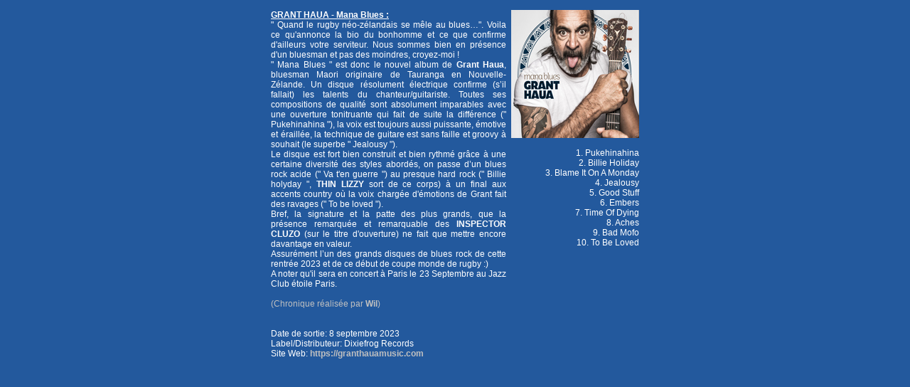

--- FILE ---
content_type: text/html
request_url: https://nawakposse.com/kroniks/granthaua.html
body_size: 1744
content:
<HTML><!-- InstanceBegin template="/Templates/modelekro.dwt" codeOutsideHTMLIsLocked="false" -->
<HEAD>
<meta http-equiv="Content-Type" content="text/html; charset=iso-8859-1">
<!-- InstanceBeginEditable name="doctitle" -->
<TITLE>GRANT HAUA - Mana Blues</TITLE>
<!-- InstanceEndEditable --> 
<META NAME="Description" CONTENT="">
<META NAME="Keywords" CONTENT="">
<META NAME="Author" CONTENT="">
<META NAME="Generator" CONTENT="">
<LINK href="../nawakposse.css" type="text/css" rel=stylesheet>
<!-- InstanceBeginEditable name="head" --><!-- InstanceEndEditable -->
</HEAD>
<body bgcolor="#000000" text="#c0c0c0" link="#000080" vlink="#800080" alink="#ff0000" class="text">
<center>
<TABLE BORDER=0 ALIGN="CENTER" width=530 cellspacing=5>
	   <tr>
		
    <td colspan=2 valign="top"> <!-- InstanceBeginEditable name="blabla" --><strong><u>GRANT HAUA - Mana Blues :</u></strong><br>
    &quot; Quand le rugby n&eacute;o-z&eacute;landais se m&ecirc;le au blues&hellip;&quot;. Voila ce  qu'annonce la bio du bonhomme et ce que confirme d'ailleurs votre serviteur. Nous  sommes bien en pr&eacute;sence d'un bluesman et pas des moindres, croyez-moi !<br>
&quot; Mana Blues &quot; est donc le nouvel album de <strong>Grant Haua</strong>, bluesman Maori  originaire de Tauranga en Nouvelle-Ze&#769;lande. Un disque re&#769;solument e&#769;lectrique confirme  (s&rsquo;il fallait) les talents du chanteur/guitariste. Toutes ses compositions de  qualite&#769; sont absolument imparables avec une ouverture tonitruante qui fait de  suite la diff&eacute;rence (&quot; Pukehinahina &quot;), la voix est toujours aussi  puissante, &eacute;motive et &eacute;raill&eacute;e, la technique de guitare est sans faille et  groovy &agrave; souhait (le superbe &quot; Jealousy &quot;).<br>
Le disque est fort bien construit et bien rythm&eacute; gr&acirc;ce &agrave; une certaine diversit&eacute;  des styles abord&eacute;s, on passe d&rsquo;un blues rock acide (&quot; Va t'en guerre &quot;)  au presque hard rock (&quot; Billie holyday &quot;, <strong>THIN LIZZY</strong> sort de ce corps)  &agrave; un final aux accents country o&ugrave; la voix charg&eacute;e d'&eacute;motions de Grant fait des  ravages (&quot; To be loved &quot;).<br>
Bref, la signature et la patte des plus grands, que la pre&#769;sence remarque&#769;e et  remarquable des <strong>INSPECTOR CLUZO</strong> (sur le titre d'ouverture) ne fait que mettre  encore davantage en valeur.<br>
Assure&#769;ment l&rsquo;un des grands disques de blues rock de cette rentre&#769;e 2023 et de  ce d&eacute;but de coupe monde de rugby&nbsp;:)<br>
A noter qu'il sera en concert &agrave; Paris le 23 Septembre au Jazz Club &eacute;toile Paris.<!-- InstanceEndEditable --><br>
      <br>
      <font color="silver">(Chronique réalisée par <!-- InstanceBeginEditable name="auteur" --><strong>Wil</strong><!-- InstanceEndEditable -->)</font> 
      <br>
      <br><br>
      Date de sortie: <!-- InstanceBeginEditable name="date" -->8 septembre 2023<!-- InstanceEndEditable --><BR>
      Label/Distributeur: <!-- InstanceBeginEditable name="distrib" -->Dixiefrog Records<!-- InstanceEndEditable --><BR>
      Site Web: <!-- InstanceBeginEditable name="web" --><a href="https://granthauamusic.com" target="_blank">https://granthauamusic.com</a><!-- InstanceEndEditable --></td>
    <td width=180 valign="top"><div align="right"> <!-- InstanceBeginEditable name="cover" --><img src="pochettes/granthaua-cover.jpg" width="180" height="180" alt="Grant Haua"/><!-- InstanceEndEditable --><br>
      <br>
		<!-- InstanceBeginEditable name="tracklist" -->1. Pukehinahina<br>
2. Billie Holiday<br>
3. Blame It On A Monday<br>
4. Jealousy<br>
5. Good Stuff<br>
6. Embers<br>
7. Time Of Dying<br>
8. Aches<br>
9. Bad Mofo<br>
10. To Be Loved<!-- InstanceEndEditable --></div>
		</td>
		</tr>
</table>
<br><br><br>
</BODY>
<!-- InstanceEnd --></HTML>

--- FILE ---
content_type: text/css
request_url: https://nawakposse.com/nawakposse.css
body_size: 334
content:
@charset "iso-8859-1";
debug
{  
text-decoration: none
}

a
{
color:#C0C0C0;
font-family: Arial, Helvetica, sans-serif;
font-size: 12px;
font-weight: bold;
text-decoration: none;
} 

a:hover 
{ 
color:#000000;
font-family: Arial, Helvetica, sans-serif;
font-size: 12px;
font-weight: bold;
text-decoration: none;
}

a.header
{
color:#FFFFFF;
font-family: Arial, Helvetica, sans-serif;
font-size: 13px;
font-weight: bold;
text-decoration: none;
} 

a.header:hover 
{ 
color:#000000;
font-family: Arial, Helvetica, sans-serif;
font-size: 13px;
font-weight: bold;
text-decoration: none;
}
  
body, table, tr, td {
font-family: Arial, Helvetica, sans-serif;
font-size: 12px;
color: #FFFFFF;
text-decoration: none;
text-align: justify;
leftmargin:0; 
topmargin: 0;
marginheight: 0;
marginwidth: 0;
background: #23599D;
scrollbar-face-color: #23599D; 
scrollbar-shadow-color: #FFFFFF;
scrollbar-highlight-color: #FFFFFF; 
scrollbar-3dlight-color: #23599D;
scrollbar-darkshadow-color: #23599D;
scrollbar-track-color: #23599D;
scrollbar-arrow-color: #FFFFFF;
}

select {
background-color: #C0C0C0;
border-top: 1px solid black;
border-left: 1px solid black;
border-right: 1px solid black;
border-bottom: 1px solid black;
}

input {
border-top: 1px solid white;
border-left: 1px solid white;
border-right: 1px solid white;
border-bottom: 1px solid white;
font-weight: bold;
background-color: #23599D;
color: white;
}
